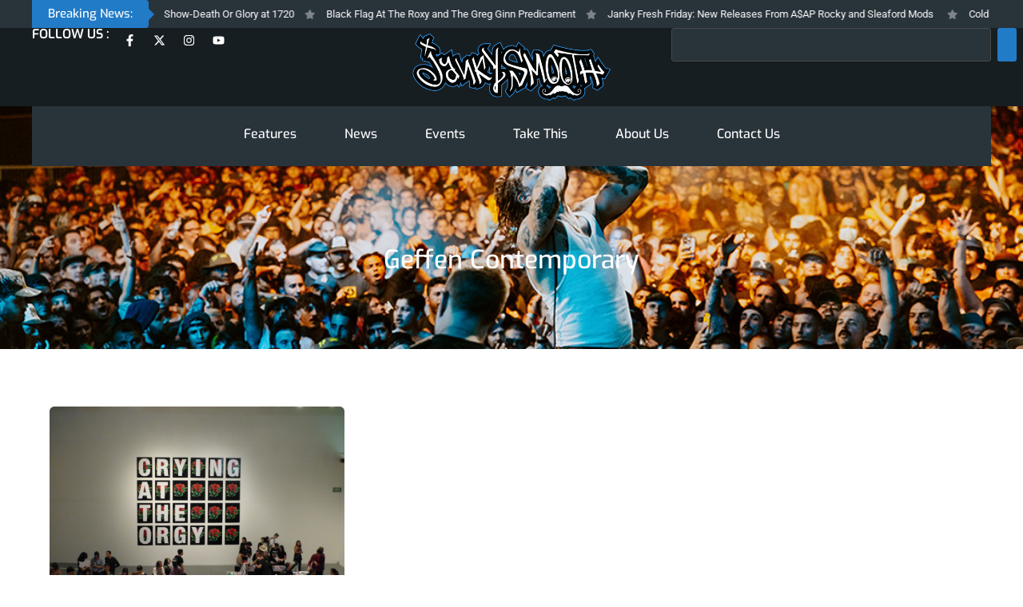

--- FILE ---
content_type: text/css; charset=UTF-8
request_url: https://www.jankysmooth.com/wp-content/uploads/elementor/css/post-50676.css?ver=1769741577
body_size: 38
content:
.elementor-kit-50676{--e-global-color-primary:#227BC7;--e-global-color-secondary:#000000;--e-global-color-text:#FFFFFF;--e-global-color-accent:#637E8F;--e-global-color-5a26d4e:#29333A;--e-global-color-2bd9246:#384651;--e-global-color-fabbd31:#171E22;background-color:var( --e-global-color-text );color:var( --e-global-color-text );font-family:"Roboto", Sans-serif;font-size:15px;font-weight:400;line-height:22px;}.elementor-kit-50676 button,.elementor-kit-50676 input[type="button"],.elementor-kit-50676 input[type="submit"],.elementor-kit-50676 .elementor-button{background-color:var( --e-global-color-primary );font-family:"Exo", Sans-serif;font-size:15px;font-weight:500;text-transform:uppercase;line-height:15px;color:var( --e-global-color-text );border-style:none;border-radius:100px 100px 100px 100px;padding:14px 24px 15px 24px;}.elementor-kit-50676 button:hover,.elementor-kit-50676 button:focus,.elementor-kit-50676 input[type="button"]:hover,.elementor-kit-50676 input[type="button"]:focus,.elementor-kit-50676 input[type="submit"]:hover,.elementor-kit-50676 input[type="submit"]:focus,.elementor-kit-50676 .elementor-button:hover,.elementor-kit-50676 .elementor-button:focus{background-color:var( --e-global-color-secondary );color:var( --e-global-color-text );border-style:none;}.elementor-kit-50676 e-page-transition{background-color:#FFBC7D;}.elementor-kit-50676 a{color:var( --e-global-color-text );}.elementor-kit-50676 h1{color:var( --e-global-color-text );font-family:"Exo", Sans-serif;font-size:32px;font-weight:500;}.elementor-kit-50676 h2{color:var( --e-global-color-text );font-family:"Exo", Sans-serif;font-size:24px;font-weight:500;}.elementor-kit-50676 h3{color:var( --e-global-color-text );font-family:"Exo", Sans-serif;font-weight:500;}.elementor-kit-50676 h4{color:var( --e-global-color-text );font-family:"Exo", Sans-serif;font-weight:500;}.elementor-kit-50676 h5{color:var( --e-global-color-text );font-family:"Exo", Sans-serif;font-weight:500;}.elementor-kit-50676 h6{color:var( --e-global-color-text );font-family:"Exo", Sans-serif;}.elementor-section.elementor-section-boxed > .elementor-container{max-width:1200px;}.e-con{--container-max-width:1200px;}.elementor-widget:not(:last-child){margin-block-end:20px;}.elementor-element{--widgets-spacing:20px 20px;--widgets-spacing-row:20px;--widgets-spacing-column:20px;}{}h1.entry-title{display:var(--page-title-display);}@media(max-width:1024px){.elementor-section.elementor-section-boxed > .elementor-container{max-width:1024px;}.e-con{--container-max-width:1024px;}}@media(max-width:767px){.elementor-kit-50676 h2{font-size:22px;}.elementor-section.elementor-section-boxed > .elementor-container{max-width:767px;}.e-con{--container-max-width:767px;}}